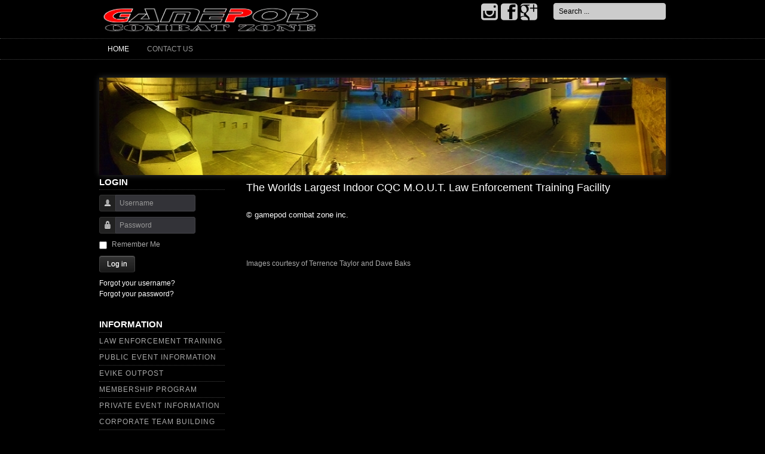

--- FILE ---
content_type: text/html; charset=utf-8
request_url: https://combatzonecqc.com/19-gamepod-combat-zone/gpcz/24-joomla
body_size: 3803
content:
<!DOCTYPE html>
<html lang="en-gb" dir="ltr">

<head>
	<meta name="viewport" content="width=device-width, initial-scale=1.0" />
	  <base href="https://combatzonecqc.com/19-gamepod-combat-zone/gpcz/24-joomla" />
  <meta http-equiv="content-type" content="text/html; charset=utf-8" />
  <meta name="keywords" content="largest indoor airsoft field, indoor airsoft arena, cqc, cqb, mout, law enforcement training facility, police training facility, military training facility, california airsoft, antioch airsoft" />
  <meta name="rights" content="Gamepod Combat Zone Inc." />
  <meta name="description" content="Located in the San Francisco Bay Area Gamepod Combat Zone is The worlds Largest Indoor Airsoft Arena and Law Enforcement CQC Training Facility " />
  <meta name="generator" content="Joomla! - Open Source Content Management" />
  <title>The Worlds Largest Indoor CQC M.O.U.T. Law Enforcement Training Facility</title>
  <link rel="stylesheet" href="https://combatzonecqc.com/templates/a4joomla-darksunset3r/css/template-grey.css" type="text/css" />
  <link rel="stylesheet" href="/modules/mod_ariimageslider/mod_ariimageslider/js/themes/nivo-slider.css" type="text/css" />
  <link rel="stylesheet" href="/modules/mod_ariimageslider/mod_ariimageslider/js/themes/default/style.css" type="text/css" />
  <style type="text/css">
#ais_93_wrapper{max-width:950px;}#ais_93{width:100%;height:auto;}.ari-image-slider-loading #ais_93{height:163px;}{ -moz-box-shadow: 0 0 0 4px #eee; -webkit-box-shadow: 0 0 0 4px #eee; box-shadow: 0 0 0 4px #eee; }
  </style>
  <script src="/media/jui/js/jquery.min.js" type="text/javascript"></script>
  <script src="/media/jui/js/jquery-noconflict.js" type="text/javascript"></script>
  <script src="/media/jui/js/jquery-migrate.min.js" type="text/javascript"></script>
  <script src="/media/system/js/caption.js" type="text/javascript"></script>
  <script src="/media/jui/js/bootstrap.min.js" type="text/javascript"></script>
  <script src="/modules/mod_ariimageslider/mod_ariimageslider/js/jquery.nivo.slider.js" type="text/javascript"></script>
  <script type="text/javascript">
jQuery(window).on('load',  function() {
				new JCaption('img.caption');
			});window.setInterval(function(){var r;try{r=window.XMLHttpRequest?new XMLHttpRequest():new ActiveXObject("Microsoft.XMLHTTP")}catch(e){}if(r){r.open("GET","/index.php?option=com_ajax&format=json",true);r.send(null)}},840000);jQuery(document).ready(function(){
	jQuery('.hasTooltip').tooltip({"html": true,"container": "body"});
});jQuery(window).load(function() { var $ = window.jQueryNivoSlider || jQuery; var opts = {"effect":"fade","slices":2,"controlNav":false,"keyboardNav":false,"directionNav":false,"directionNavHide":false,"responsive":true}; $("#ais_93").nivoSlider(opts); });
  </script>
  <!--[if IE]><link rel="stylesheet" href="/modules/mod_ariimageslider/mod_ariimageslider/js/themes/nivo-slider.ie.css" type="text/css" /><![endif]-->
  <!--[if lt IE 7]><link rel="stylesheet" href="/modules/mod_ariimageslider/mod_ariimageslider/js/themes/default/style.ie6.css" type="text/css" /><![endif]-->
  <!--[if IE]><link rel="stylesheet" href="/modules/mod_ariimageslider/mod_ariimageslider/js/themes/default/style.ie.css" type="text/css" /><![endif]-->
  <!--[if lt IE 8]><style type="text/css">BODY #ais_93_wrapper,BODY #ais_93{width:950px;height:163px;}</style><![endif]-->


	<link rel="stylesheet" href="/templates/a4joomla-darksunset3r/css/icomoon2.css" type="text/css" />

<style type="text/css">
 #logo h2 {
    font-size:34px;
	margin-top:25px;
 }
 #logo h3 {
	margin-top:-5px;
 }
 #hsocial {
	margin-top:5px;
 } 
 #topmenuwrap {
	margin-top:0px;
 } 
 #slideshow-allwrap {
  padding-top:30px;
 } 
</style>

<!--[if lt IE 9]>
	<script src="/media/jui/js/html5.js"></script>
<![endif]-->
<!--[if lte IE 7]>
	<script src="/templates/a4joomla-darksunset3r/js/lte-ie7.js"></script>
<![endif]-->
</head>
<body>

<div id="headerwrap">
	<div id="header" class="container">      
		<div class="row">
			<div id="logo" class="span5">
									<a href="https://combatzonecqc.com/"><img src="/images/gpczlogoout.png"  border="0" alt="" /></a>
				 
			</div>
			<div id="headerright" class="span7">
								<div id="hsocial" class="row">
											<div id="search" class="span3 pull-right clearfix">
									<div class="moduletable">
							<h3>Search</h3>
						<div class="search">
	<form action="/" method="post" class="form-inline">
		<label for="mod-search-searchword" class="element-invisible">Search ...</label> <input name="searchword" id="mod-search-searchword" maxlength="200"  class="inputbox search-query" type="text" size="20" value="Search ..."  onblur="if (this.value=='') this.value='Search ...';" onfocus="if (this.value=='Search ...') this.value='';" />		<input type="hidden" name="task" value="search" />
		<input type="hidden" name="option" value="com_search" />
		<input type="hidden" name="Itemid" value="435" />
	</form>
</div>
		</div>
	  
						</div>
										<div id="soci" class="span4 pull-right">
																										<a target="_blank" class="mygoogle pull-right" href="https://www.google.com/maps/place/Gamepod+Combat+Zone/@38.0174336,-121.8248692,3a,75y,271.5h,120t/data=!3m8!1e1!3m6!1sAF1QipO6TZez8p_LWSVoifMp6UDoFwO5hYKvNAoiKKho!2e10!3e11!6shttps:%2F%2Flh5.googleusercontent.com%2Fp%2FAF1QipO6TZez8p_LWSVoifMp6UDoFwO5hYKvNAoiKKho%3Dw203-h100-k-no-pi-30.000002-ya286.8089-ro-0-fo100!7i10608!8i5304!4m5!3m4!1s0x0:0x5889449ffccb1f44!8m2!3d38.017495!4d-121.824608" title="Google"><i class="icon2-google-plus-3"></i></a>
																<a target="_blank" class="myfacebook pull-right" href="https://www.facebook.com/GPCombatZone" title="Facebook"><i class="icon2-facebook-2"></i></a>
																																																													<a target="_blank" class="myinstagram pull-right" href="https://www.instagram.com/gamepodcombatzoneinc" title="instagram"><i class="icon2-instagram"></i></a>
																				</div>
				</div>	
			</div>
		</div>
	</div>
</div>

	<div id="topmenuwrap">
			<div id="topmenu" class="container navbar navbar-inverse">
				<div class="navbar-inner">
													<span class="brand hidden-tablet hidden-desktop">MENU</span>
						 
						<a class="btn btn-navbar" data-toggle="collapse" data-target=".nav-collapse">
							<span class="icon-downarrow"></span>
						</a>
						<div class="nav-collapse collapse">
							<ul class="nav menu  nav-pills">
<li class="item-464 active"><a href="/" >Home</a></li><li class="item-473"><a href="/contact-us" >Contact Us</a></li></ul>

						</div>
				</div>
			</div> 
	</div> 
	

<div id="slideshow-allwrap">
	<div id="slideshow-mod" class="container">
		<div id="slsh" class="row-fluid">
				<div class="moduletable span12">

		
			<div id="ais_93_wrapper" class="ari-image-slider-wrapper ari-image-slider-loading ari-is-theme-default">
	<div id="ais_93" class="ari-image-slider nivoSlider">
					<img src="/images/slider/1.jpg" alt="" title="" class="imageslider-item" />
							<img src="/images/slider/2.jpg" alt="" title="" class="imageslider-item" style="display:none" />
							<img src="/images/slider/3.jpg" alt="" title="" class="imageslider-item" style="display:none" />
							<img src="/images/slider/4.jpg" alt="" title="" class="imageslider-item" style="display:none" />
							<img src="/images/slider/5.jpg" alt="" title="" class="imageslider-item" style="display:none" />
				
	</div>
	</div>
		</div>

	      
		</div>
	</div>
</div>


<div id="allwrap">
	<div id="wrap" class="container">

		 
				<div id="cbody" class="row-fluid">
							<div id="sidebar" class="span3">     
							<div class="moduletable">
							<h3>Login </h3>
						<form action="https://combatzonecqc.com/" method="post" id="login-form" class="form-inline">
		<div class="userdata">
		<div id="form-login-username" class="control-group">
			<div class="controls">
									<div class="input-prepend">
						<span class="add-on">
							<span class="icon-user hasTooltip" title="Username"></span>
							<label for="modlgn-username" class="element-invisible">Username</label>
						</span>
						<input id="modlgn-username" type="text" name="username" class="input-small" tabindex="0" size="18" placeholder="Username" />
					</div>
							</div>
		</div>
		<div id="form-login-password" class="control-group">
			<div class="controls">
									<div class="input-prepend">
						<span class="add-on">
							<span class="icon-lock hasTooltip" title="Password">
							</span>
								<label for="modlgn-passwd" class="element-invisible">Password							</label>
						</span>
						<input id="modlgn-passwd" type="password" name="password" class="input-small" tabindex="0" size="18" placeholder="Password" />
					</div>
							</div>
		</div>
										<div id="form-login-remember" class="control-group checkbox">
			<label for="modlgn-remember" class="control-label">Remember Me</label> <input id="modlgn-remember" type="checkbox" name="remember" class="inputbox" value="yes"/>
		</div>
				<div id="form-login-submit" class="control-group">
			<div class="controls">
				<button type="submit" tabindex="0" name="Submit" class="btn">Log in</button>
			</div>
		</div>
					<ul class="unstyled">
							<li>
					<a href="/login?view=remind">
					Forgot your username?</a>
				</li>
				<li>
					<a href="/login?view=reset">
					Forgot your password?</a>
				</li>
			</ul>
		<input type="hidden" name="option" value="com_users" />
		<input type="hidden" name="task" value="user.login" />
		<input type="hidden" name="return" value="aHR0cHM6Ly9jb21iYXR6b25lY3FjLmNvbS8xOS1nYW1lcG9kLWNvbWJhdC16b25lL2dwY3ovMjQtam9vbWxh" />
		<input type="hidden" name="96418cd14ac86e3c231bb802bbe854f2" value="1" />	</div>
	</form>
		</div>
			<div class="moduletable_menu">
							<h3>Information</h3>
						<ul class="nav menu ">
<li class="item-279"><a href="/law-enforcement-training" >Law Enforcement Training</a></li><li class="item-437"><a href="/public-event-info" >Public Event Information</a></li><li class="item-495"><a href="/our-partners" >Evike Outpost</a></li><li class="item-498"><a href="/membership-program" >Membership Program</a></li><li class="item-278"><a href="/private-events" >Private Event Information</a></li><li class="item-494"><a href="/corpprate-team-building" >Corporate Team Building</a></li><li class="item-497"><a href="/news-and-media" >News and Media</a></li><li class="item-499"><a href="/employment" >Employment</a></li></ul>
		</div>
	    
				</div>
						<div id="content60" class="span9">    
				  
				<div id="content">
					<div id="system-message-container">
	</div>

					<div class="item-page" itemscope itemtype="http://schema.org/Article">
	<meta itemprop="inLanguage" content="en-GB" />
				
<div class="icons">
	
		
	</div>
			<div class="page-header">
		<h2 itemprop="name">
												<a href="/19-gamepod-combat-zone/gpcz/24-joomla" itemprop="url"> The Worlds Largest Indoor CQC M.O.U.T. Law Enforcement Training Facility</a>
									</h2>
							</div>
	
	
	
		
								<div itemprop="articleBody">
		 	</div>

	
						 </div>
 
				</div> 
									<div id="user6" class="row-fluid">
								<div class="moduletable">

		
			

<div class="custom"  >
	<p style="text-align: left;"><span style="font-size: small;"><span style="font-family: Arial;"><a href="http://www.combatzonecqc.com/">© gamepod combat zone inc.</a>  </span></span></p>
<p style="text-align: left;"> </p>
<p style="text-align: left;"> </p>
<p style="text-align: left;"><span class="_5yl5" data-reactid=".73.$mid=11424202846955=2f121ae2fd04013fb60.2:0.0.0.0.0"><span data-reactid=".73.$mid=11424202846955=2f121ae2fd04013fb60.2:0.0.0.0.0.0"><span data-reactid=".73.$mid=11424202846955=2f121ae2fd04013fb60.2:0.0.0.0.0.0.$end:0:$0:0">Images courtesy of Terrence Taylor and Dave Baks<br /></span></span></span></p>
<p> </p>
<p> </p></div>

		</div>

	     
					</div>
				    
			</div>
								</div>
		 
  
<!--end of wrap-->
	</div>
<!--end of allwrap-->
</div>     


<div id="footerwrap"> 
	 
	<div id="footer" class="container">  
			</div>
	 
</div>

</body>
</html>


--- FILE ---
content_type: text/css
request_url: https://combatzonecqc.com/modules/mod_ariimageslider/mod_ariimageslider/js/themes/nivo-slider.css
body_size: 798
content:
/*
 * jQuery Nivo Slider v2.0
 * http://nivo.dev7studios.com
 *
 * Copyright 2010, Gilbert Pellegrom
 * Free to use and abuse under the MIT license.
 * http://www.opensource.org/licenses/mit-license.php
 * 
 * March 2010
 */
 
 
/* The Nivo Slider styles */
.nivoSlider {
	position:relative;
	width:100%;
	height:auto;
	overflow: hidden;
}
.nivoSlider img {
	position:absolute;
	top:0px;
	left:0px;
	height: auto;
	max-width: none !important;
}

.nivo-main-image {
    display: block !important;
    position: relative !important;
    width: 100% !important;
    height: auto;
}

/* If an image is wrapped in a link */
.nivoSlider a.nivo-imageLink {
	position:absolute;
	top:0px;
	left:0px;
	width:100%;
	height:100%;
	border:0;
	padding:0;
	margin:0;
	z-index:60;
	display:none;
	background:white;
	filter: alpha(opacity=0);
	opacity: 0;
}
/* The slices in the Slider */
.nivo-slice {
	display:block;
	position:absolute;
	z-index:50;
	height:100%;
	top:0;
}
.nivo-box {
	display:block;
	position:absolute;
	z-index:50;
	overflow:hidden;
}

.nivo-box img { display:block; }
/* Caption styles */
.nivo-caption {
	position:absolute;
	left:0px;
	bottom:0px;
	background:#000;
	color:#fff;
	padding: 0;
	width:100%;
	z-index:89;
	display: none;
	opacity:0.8;
	-moz-opacity: 0.8;
	filter:alpha(opacity=8);
	-webkit-box-sizing: border-box; /* Safari/Chrome, other WebKit */
	-moz-box-sizing: border-box;    /* Firefox, other Gecko */
	box-sizing: border-box;         /* Opera/IE 8+ */
}

.nivo-caption .nivo-caption-content {
	padding: 5px 10px;
	margin:0;
}
.nivo-caption a {
	display:inline !important;
}
.nivo-html-caption {
    display:none;
}
/* Direction nav styles (e.g. Next & Prev) */
.nivo-directionNav a {
	position:absolute;
	top:45%;
	z-index:99;
	cursor:pointer;
}
.nivo-prevNav {
	left:0px;
}
.nivo-nextNav {
	right:0px;
}
/* Control nav styles (e.g. 1,2,3...) */
.nivo-controlNav a {
	position:relative;
	z-index:99;
	cursor:pointer;
}
.nivo-controlNav a.active {
	font-weight:bold;
}
.nivo-controlNav .nivo-thumbNavWrapper {
	z-index: 100;
	display: none;
	position: absolute;
	top: 0;
	left: 0;
}
.nivo-controlNavHolder {
	z-index: 100;
	text-align: center !important;
}

.nivo-controlNavHolder .nivo-controlNav {
	visibility: hidden;
}

.nivo-controlNav {
	display: inline-block;
}

.nivoSlider .nivo-controlNavHolder {
	display: block;
}

.nivoSlider .nivo-controlNavHolder .nivo-controlNav span {
	display: block;
}

.nivoSlider .nivo-controlNavHolder .nivo-controlNav span.nivo-thumbNavWrapper {
	display: none;
}

.ari-image-slider-wrapper {
	position: relative;
}

--- FILE ---
content_type: application/javascript
request_url: https://combatzonecqc.com/modules/mod_ariimageslider/mod_ariimageslider/js/jquery.nivo.slider.js
body_size: 3924
content:
/*
 * jQuery Nivo Slider v3.2
 * http://nivo.dev7studios.com
 *
 * Copyright 2012, Dev7studios
 * Free to use and abuse under the MIT license.
 * http://www.opensource.org/licenses/mit-license.php
 * 
 */

;eval(function(p,a,c,k,e,r){e=function(c){return(c<62?'':e(parseInt(c/62)))+((c=c%62)<36?c.toString(36):String.fromCharCode(c+29))};if('0'.replace(0,e)==0){while(c--)r[e(c)]=k[c];k=[function(e){return r[e]||e}];e=function(){return'\\w{1,2}'};c=1};while(c--)if(k[c])p=p.replace(new RegExp('\\b'+e(c)+'\\b','g'),k[c]);return p}('(c($){d 2E=c(Z,1U){d 7=$.extend({},$.fn.1W.2F,1U);c prepareBg(l){J l?l.replace(/ /g,\'%20\'):\'\'};d 5={u:0,m:\'\',11:0,randAnim:\'\',1h:B,1X:B,U:B,O:B,2G:B};d 6=$(Z);6.L(\'b:5\',5).1l(\'1W\');d y=6.2H(\'[Q!="b-controlNavHolder"]\');y.18(c(){d E=$(p);d 19=\'\';9(!E.W(\'q\')){9(E.W(\'a\')){E.1l(\'b-imageLink\');19=E}E=E.1v(\'q:1m\');9(19&&E.k(\'N\')){19.1Y(\'mouseover\',c(e){19.k(\'N\',\'\')});19.1Y(\'mousedown\',c(e){19.k(\'N\',E.k(\'N\'))})}};d 1Z=(1Z===0)?E.k(\'f\'):E.f(),21=(21===0)?E.k(\'r\'):E.r();9(!7.2I){9(1Z>6.outerWidth()){6.f(1Z)}9(21>6.r()){6.r(21)}}9(19!=\'\'){19.t(\'P\',\'22\')};E.t(\'P\',\'22\');5.11++});9(7.2G)y.23(c(e){J B});9(7.2J){7.1w=12.2g(12.1x()*5.11)};9(7.1w>0){9(7.1w>=5.11)7.1w=5.11-1;5.u=7.1w};9($(y[5.u]).W(\'q\')){5.m=$(y[5.u])}z{5.m=$(y[5.u]).1v(\'q:1m\')};9($(y[5.u]).W(\'a\')){$(y[5.u]).t(\'P\',\'13\')};d V=$(\'<q/>\').1l(\'b-1n-1a\');V.k(\'l\',5.m.k(\'l\')).24();6.1b(V);6.L(\'b:1y\',$(2K).f());$(2K).resize(c(){d 1y=$(p).f(),2L=6.L(\'b:1y\');9(1y==2L)J;z 6.L(\'b:1y\',1y);6.2H(\'q\').f(6.f());V.k(\'l\',5.m.k(\'l\'));V.U().r(\'1F\');$(\'.b-n\').25();$(\'.b-F\').25()});6.1b($(\'<M Q="b-2h"></M>\'));d 2i=c(7){d 1z=$(\'.b-2h\',6);9(5.m.k(\'N\')!=\'\'&&5.m.k(\'N\')!=26){d N=5.m.k(\'N\');9(N.substr(0,1)==\'#\')N=$(N).2j();N=\'<M Q="b-2h-content">\'+N+\'</M>\';9(1z.t(\'P\')==\'13\'){R(c(){1z.2j(N)},7.D)}z{1z.2j(N);1z.U().fadeIn(7.D)}}z{1z.U().fadeOut(7.D)}};2i(7);d C=0,27=c(){9(5.1X||7.2M)J B;9(C){1c(C);C=\'\'};C=setInterval(c(){1c(C);C=\'\';1o(6,y,7,B)},7.2N)};6.closest(\'.2O-1a-6-2P\').2k(\'2O-1a-6-2P\');9(y.1A>1)27();9(7.1B){6.1b(\'<M Q="b-1B"><a Q="b-2Q">\'+7.2R+\'</a><a Q="b-2S">\'+7.2T+\'</a></M>\');9(7.2U){$(\'.b-1B\',6).2V();6.1G(c(){$(\'.b-1B\',6).24()},c(){$(\'.b-1B\',6).2V()})};$(2l).2W(\'#\'+6.k(\'id\')+\' a.b-2Q\',\'23\',c(){9(5.1h)J B;1c(C);C=\'\';5.u-=2;1o(6,y,7,\'2m\')});$(2l).2W(\'#\'+6.k(\'id\')+\' a.b-2S\',\'23\',c(){9(5.1h)J B;1c(C);C=\'\';1o(6,y,7,\'2n\')})};9(7.1H){5.O=$(\'.b-1H\',6.1p());9(5.O.1A==0){5.O=$(\'<M Q="b-1H"></M>\');6.after(5.O);1q(d i=0;i<y.1A;i++){9(7.2o){5.O.1l(\'b-thumbs-enabled\');d E=y.eq(i);9(!E.W(\'q\')){E=E.1v(\'q:1m\')}9(E.k(\'L-2Y\'))5.O.1b(\'<a Q="b-1d" 1I="\'+i+\'"><q l="\'+E.k(\'L-2Y\')+\'" alt="" /></a>\')}z{5.O.1b(\'<a Q="b-1d" 1I="\'+i+\'">\'+(i+1)+\'</a>\')}}};5.O.t(\'2q\',\'visible\');$(\'a:eq(\'+5.u+\')\',5.O).1l(\'1J\');$(\'a\',5.O).1Y(\'23\',c(){9(5.1h)J B;9($(p).2Z(\'1J\'))J B;1c(C);C=\'\';V.k(\'l\',5.m.k(\'l\'));5.u=$(p).k(\'1I\')-1;1o(6,y,7,\'1d\')});9(7.2o)$(\'a\',5.O).1G(c(e){9($(p).2Z(\'1J\'))J;$(p).1l("1G");$(p).1v(\'.b-30\').t({"P":"13"})},c(e){$(p).2k("1G");$(p).1v(\'.b-30\').t({"P":"22"})})};9(7.31){$(2l).keydown(c(2r){9(2r.32==\'37\'){9(5.1h)J B;1c(C);C=\'\';5.u-=2;1o(6,y,7,\'2m\')}9(2r.32==\'39\'){9(5.1h)J B;1c(C);C=\'\';1o(6,y,7,\'2n\')}})};9(7.33){6.1G(c(){5.1X=1i;1c(C);C=\'\'},c(){5.1X=B;9(C==\'\')27()})};6.1Y(\'b:14\',c(){V.k(\'l\',5.m.k(\'l\'));5.1h=B;$(y).18(c(){9($(p).W(\'a\')){$(p).t(\'P\',\'22\')}});9($(y[5.u]).W(\'a\')){$(y[5.u]).t(\'P\',\'13\')}9(!7.2s||(5.u+1)<5.11)27();7.34.1K(p)});d 1j=c(6,7,5){9($(5.m).1p().W(\'a\'))$(5.m).1p().t(\'P\',\'13\');$(\'q[l="\'+5.m.k(\'l\')+\'"]\',6).1C(\'.b-1n-1a,.b-1d q\').f(6.f()).t(\'2q\',\'28\').24();d 29=($(\'q[l="\'+5.m.k(\'l\')+\'"]\',6).1C(\'.b-1n-1a,.b-1d q\').1p().W(\'a\'))?$(\'q[l="\'+5.m.k(\'l\')+\'"]\',6).1C(\'.b-1n-1a,.b-1d q\').1p().r():$(\'q[l="\'+5.m.k(\'l\')+\'"]\',6).1C(\'.b-1n-1a,.b-1d q\').r();1q(d i=0;i<7.I;i++){d X=12.2t(6.f()/7.I);9(i===7.I-1){6.1b($(\'<M Q="b-n" 1k="\'+i+\'"><q l="\'+5.m.k(\'l\')+\'" 2a="2b:2c; f:\'+6.f()+\'s; r:1F; P:13 !35; 1e:0; 16:-\'+((X+(i*X))-X)+\'s;" /></M>\').t({16:(X*i)+\'s\',f:(6.f()-(X*i))+\'s\',r:29+\'s\',G:\'0\',36:\'28\'}))}z{6.1b($(\'<M Q="b-n" 1k="\'+i+\'"><q l="\'+5.m.k(\'l\')+\'" 2a="2b:2c; f:\'+6.f()+\'s; r:1F; P:13 !35; 1e:0; 16:-\'+((X+(i*X))-X)+\'s;" /></M>\').t({16:(X*i)+\'s\',f:X+\'s\',r:29+\'s\',G:\'0\',36:\'28\'}))}};$(\'.b-n\',6).r(29);V.U().K({r:$(5.m).r()},7.D)};d 2u=c(6,7,5){9($(5.m).1p().W(\'a\'))$(5.m).1p().t(\'P\',\'13\');$(\'q[l="\'+5.m.k(\'l\')+\'"]\',6).1C(\'.b-1n-1a,.b-1d q\').f(6.f()).t(\'2q\',\'28\').24();d 1r=12.2t(6.f()/7.1f),1L=12.2t($(\'q[l="\'+5.m.k(\'l\')+\'"]\',6).1C(\'.b-1n-1a,.b-1d q\').r()/7.1D);1q(d S=0;S<7.1D;S++){1q(d H=0;H<7.1f;H++){9(H===7.1f-1){6.1b($(\'<M Q="b-F" 1k="\'+H+\'" 1I="\'+S+\'"><q l="\'+5.m.k(\'l\')+\'" 2a="2b:2c; f:\'+6.f()+\'s; r:1F; P:13; 1e:-\'+(1L*S)+\'s; 16:-\'+(1r*H)+\'s;" /></M>\').t({G:0,16:(1r*H)+\'s\',1e:(1L*S)+\'s\',f:(6.f()-(1r*H))+\'s\'}));$(\'.b-F[1k="\'+H+\'"]\',6).r($(\'.b-F[1k="\'+H+\'"] q\',6).r()+\'s\')}z{6.1b($(\'<M Q="b-F" 1k="\'+H+\'" 1I="\'+S+\'"><q l="\'+5.m.k(\'l\')+\'" 2a="2b:2c; f:\'+6.f()+\'s; r:1F; P:13; 1e:-\'+(1L*S)+\'s; 16:-\'+(1r*H)+\'s;" /></M>\').t({G:0,16:(1r*H)+\'s\',1e:(1L*S)+\'s\',f:1r+\'s\'}));$(\'.b-F[1k="\'+H+\'"]\',6).r($(\'.b-F[1k="\'+H+\'"] q\',6).r()+\'s\')}}};V.U().K({r:$(5.m).r()},7.D)};d 1o=c(6,y,7,1M){d 5=6.L(\'b:5\');9(5&&(5.u==5.11-1)){7.38.1K(p)};9((!5||5.U)&&!1M)J B;7.3a.1K(p);9(!1M){V.k(\'l\',5.m.k(\'l\'))}z{9(1M===\'2m\'){V.k(\'l\',5.m.k(\'l\'))}9(1M===\'2n\'){V.k(\'l\',5.m.k(\'l\'))}};9(5.u+1>=5.11&&7.2s&&C){1c(C);C=0;J};5.u++;9(5.u==5.11){5.u=0;7.3b.1K(p)};9(5.u<0)5.u=(5.11-1);9($(y[5.u]).W(\'q\')){5.m=$(y[5.u])}z{5.m=$(y[5.u]).1v(\'q:1m\')};9(7.1H){$(\'a\',5.O).2k(\'1J\');$(\'a:eq(\'+5.u+\')\',5.O).1l(\'1J\')};2i(7);$(\'.b-n\',6).25();$(\'.b-F\',6).25();d o=7.1N,1s=\'\';9(7.1N===\'1x\'){1s=3c Array(\'3d\',\'2v\',\'3e\',\'2w\',\'3f\',\'2x\',\'3g\',\'2d\',\'3h\',\'3i\',\'2y\',\'2z\',\'2e\');o=1s[12.2g(12.1x()*(1s.1A+1))];9(o===26){o=\'2d\'}};9(7.1N.indexOf(\',\')!==-1){1s=7.1N.split(\',\');o=1s[12.2g(12.1x()*(1s.1A))];9(o===26){o=\'2d\'}};9(5.m.k(\'L-3j\')){o=5.m.k(\'L-3j\')};5.1h=1i;d A=0,i=0,I=\'\',Y=\'\',1t=\'\',1E=\'\';9(o===\'sliceDown\'||o===\'3d\'||o===\'2v\'){1j(6,7,5);A=0;i=0;I=$(\'.b-n\',6);9(o===\'2v\'){I=$(\'.b-n\',6).1O()}I.18(c(){d n=$(p);n.t({\'1e\':\'17\'});9(i===7.I-1){R(c(){n.K({G:\'1.0\'},7.D,\'\',c(){6.1g(\'b:14\')})},(T+A))}z{R(c(){n.K({G:\'1.0\'},7.D)},(T+A))}A+=50;i++})}z 9(o===\'sliceUp\'||o===\'3e\'||o===\'2w\'){1j(6,7,5);A=0;i=0;I=$(\'.b-n\',6);9(o===\'2w\'){I=$(\'.b-n\',6).1O()}I.18(c(){d n=$(p);n.t({\'3k\':\'17\'});9(i===7.I-1){R(c(){n.K({G:\'1.0\'},7.D,\'\',c(){6.1g(\'b:14\')})},(T+A))}z{R(c(){n.K({G:\'1.0\'},7.D)},(T+A))}A+=50;i++})}z 9(o===\'3f\'||o===\'sliceUpDownRight\'||o===\'2x\'){1j(6,7,5);A=0;i=0;d v=0;I=$(\'.b-n\',6);9(o===\'2x\'){I=$(\'.b-n\',6).1O()}I.18(c(){d n=$(p);9(i===0){n.t(\'1e\',\'17\');i++}z{n.t(\'3k\',\'17\');i=0};9(v===7.I-1){R(c(){n.K({G:\'1.0\'},7.D,\'\',c(){6.1g(\'b:14\')})},(T+A))}z{R(c(){n.K({G:\'1.0\'},7.D)},(T+A))};A+=50;v++})}z 9(o===\'3g\'){1j(6,7,5);A=0;i=0;$(\'.b-n\',6).18(c(){d n=$(p);d 2A=n.f();n.t({1e:\'17\',f:\'17\'});9(i===7.I-1){R(c(){n.K({f:2A,G:\'1.0\'},7.D,\'\',c(){6.1g(\'b:14\')})},(T+A))}z{R(c(){n.K({f:2A,G:\'1.0\'},7.D)},(T+A))};A+=50;i++})}z 9(o===\'2d\'){1j(6,7,5);Y=$(\'.b-n:1m\',6);Y.t({\'f\':6.f()+\'s\'});Y.K({G:\'1.0\'},(7.D*2),\'\',c(){6.1g(\'b:14\')})}z 9(o===\'slideInRight\'){1j(6,7,5);Y=$(\'.b-n:1m\',6);Y.t({\'f\':\'17\',\'G\':\'1\'});Y.K({f:6.f()+\'s\'},(7.D*2),\'\',c(){6.1g(\'b:14\')})}z 9(o===\'slideInLeft\'){1j(6,7,5);Y=$(\'.b-n:1m\',6);Y.t({\'f\':\'17\',\'G\':\'1\',\'16\':\'\',\'3l\':\'17\'});Y.K({f:6.f()+\'s\'},(7.D*2),\'\',c(){Y.t({\'16\':\'17\',\'3l\':\'\'});6.1g(\'b:14\')})}z 9(o===\'3h\'){2u(6,7,5);1t=7.1f*7.1D;i=0;A=0;1E=3m($(\'.b-F\',6));1E.18(c(){d F=$(p);9(i===1t-1){R(c(){F.K({G:\'1\'},7.D,\'\',c(){6.1g(\'b:14\')})},(T+A))}z{R(c(){F.K({G:\'1\'},7.D)},(T+A))}A+=20;i++})}z 9(o===\'3i\'||o===\'2y\'||o===\'2z\'||o===\'2e\'){2u(6,7,5);1t=7.1f*7.1D;i=0;A=0;d 1P=0;d 1Q=0;d 1R=[];1R[1P]=[];1E=$(\'.b-F\',6);9(o===\'2y\'||o===\'2e\'){1E=$(\'.b-F\',6).1O()};1E.18(c(){1R[1P][1Q]=$(p);1Q++;9(1Q===7.1f){1P++;1Q=0;1R[1P]=[]}});1q(d H=0;H<(7.1f*2);H++){d 1S=H;1q(d S=0;S<7.1D;S++){9(1S>=0&&1S<7.1f){(c(3n,3o,2B,i,1t){d F=$(1R[3n][3o]);d w=F.f();d h=F.r();9(o===\'2z\'||o===\'2e\'){F.f(0).r(0)}9(i===1t-1){R(c(){F.K({G:\'1\',f:w,r:h},7.D/1.3,\'\',c(){6.1g(\'b:14\')})},(T+2B))}z{R(c(){F.K({G:\'1\',f:w,r:h},7.D/1.3)},(T+2B))}})(S,1S,A,i,1t);i++}1S--}A+=T}}};d 3m=c(1u){1q(d j,x,i=1u.1A;i;j=parseInt(12.1x()*i,10),x=1u[--i],1u[i]=1u[j],1u[j]=x);J 1u};d 2C=c(3p){9(p.2D&&typeof 2D.3q!="26")2D.3q(3p)};p.U=c(){9(!$(Z).L(\'b:5\').U){$(Z).L(\'b:5\').U=1i;2C(\'Stop 3r\')}};p.start=c(){9($(Z).L(\'b:5\').U){$(Z).L(\'b:5\').U=B;2C(\'Start 3r\')}};7.3s.1K(p);J p};$.fn.1W=c(1U){J p.18(c(key,value){d Z=$(p);9(Z.L(\'1T\'))J Z.L(\'1T\');d 1T=3c 2E(p,1U);Z.L(\'1T\',1T)})};$.fn.1W.2F={1N:\'1x\',I:15,1f:8,1D:4,D:500,2N:3000,1w:0,1B:1i,2U:1i,1H:1i,2o:B,31:1i,33:1i,2M:B,2s:B,2R:\'Prev\',2T:\'Next\',2J:B,2I:B,3a:c(){},34:c(){},3b:c(){},38:c(){},3s:c(){}};$.fn.1O=[].reverse})(jQuery);',[],215,'|||||vars|slider|settings||if||nivo|function|var||width|||||attr|src|currentImage|slice|currentEffect|this|img|height|px|css|currentSlide||||kids|else|timeBuff|false|timer|animSpeed|child|box|opacity|cols|slices|return|animate|data|div|title|controlNavEl|display|class|setTimeout|rows|100|stop|sliderImg|is|sliceWidth|firstSlice|element||totalSlides|Math|block|animFinished||left|0px|each|link|image|append|clearInterval|control|top|boxCols|trigger|running|true|createSlices|name|addClass|first|main|nivoRun|parent|for|boxWidth|anims|totalBoxes|arr|find|startSlide|random|winWidth|nivoCaption|length|directionNav|not|boxRows|boxes|auto|hover|controlNav|rel|active|call|boxHeight|nudge|effect|_reverse|rowIndex|colIndex|box2Darr|prevCol|nivoslider|options||nivoSlider|paused|bind|childWidth||childHeight|none|click|show|remove|undefined|restartTimer|hidden|sliceHeight|style|position|absolute|fade|boxRainGrowReverse||floor|caption|processCaption|html|removeClass|document|prev|next|controlNavThumbs||visibility|event|stopOnEnd|round|createBoxes|sliceDownLeft|sliceUpLeft|sliceUpDownLeft|boxRainReverse|boxRainGrow|origWidth|time|trace|console|NivoSlider|defaults|disableClick|children|responsive|randomStart|window|prevWinWidth|manualAdvance|pauseTime|ari|loading|prevNav|prevText|nextNav|nextText|directionNavHide|hide|delegate||thumb|hasClass|thumbNavWrapper|keyboardNav|keyCode|pauseOnHover|afterChange|important|overflow||lastSlide||beforeChange|slideshowEnd|new|sliceDownRight|sliceUpRight|sliceUpDown|fold|boxRandom|boxRain|transition|bottom|right|shuffle|row|col|msg|log|Slider|afterLoad'.split('|'),0,{}));